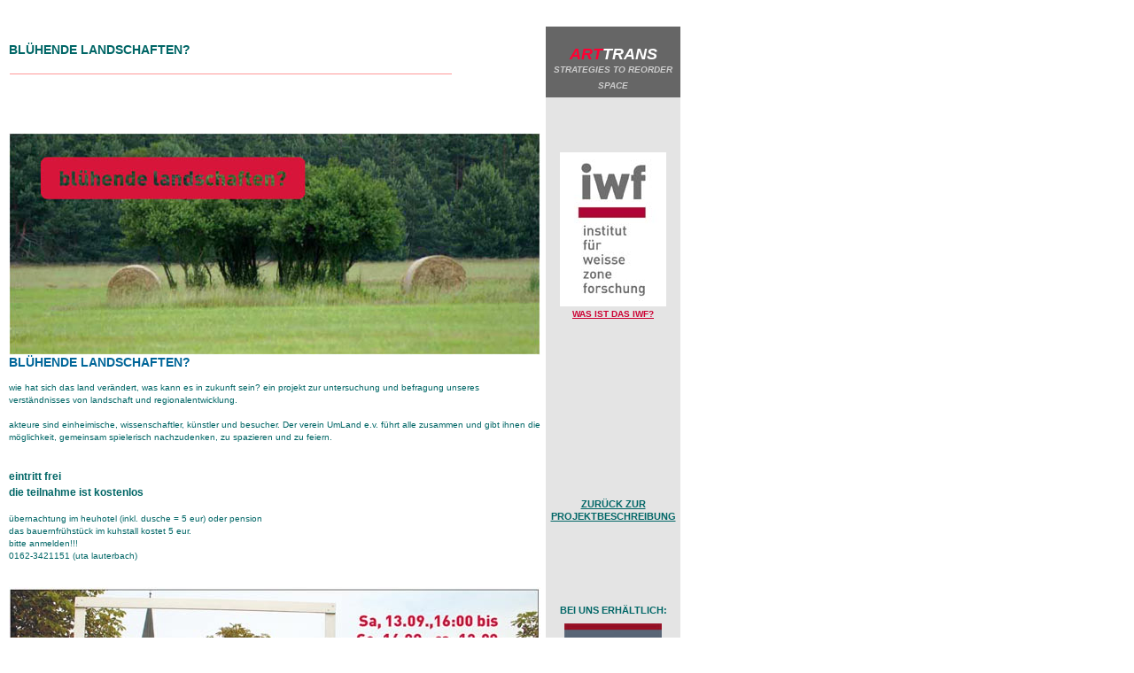

--- FILE ---
content_type: text/html
request_url: http://institut.weisse-zone.net/iwf/de/termin01.htm
body_size: 2853
content:
<!DOCTYPE HTML PUBLIC "-//W3C//DTD HTML 4.01 Transitional//EN"
"http://www.w3.org/TR/html4/loose.dtd">
<html>
<head>
<meta http-equiv="Content-Type" content="text/html; charset=iso-8859-1">
<title>institut f&uuml;r weisse zone forschung</title>
<script language="JavaScript" type="text/JavaScript">
<!--



function MM_preloadImages() { //v3.0
  var d=document; if(d.images){ if(!d.MM_p) d.MM_p=new Array();
    var i,j=d.MM_p.length,a=MM_preloadImages.arguments; for(i=0; i<a.length; i++)
    if (a[i].indexOf("#")!=0){ d.MM_p[j]=new Image; d.MM_p[j++].src=a[i];}}
}
//-->
</script>
<style type="text/css">
<!--
body {
	margin-top: 0px;
}
-->
</style>
<link href="../kurzwelly.css" rel="stylesheet" type="text/css">
</head>
<body bgcolor="#FFFFFF">
<table width="685" border="0" cellspacing="0" cellpadding="0">
  <tr> 
    <td width="520" height="30">&nbsp;</td>
    <td width="13" rowspan="3">&nbsp;</td>
    <td width="152">&nbsp;</td>
  </tr>
  <tr> 
    <td width="520" align="left" valign="top">
      <table width="520" border="0" align="center" cellpadding="2" cellspacing="0">
        <tr> 
          <td align="left" valign="top" height="52"> 
            <P align="left"><span class="t_xl_gruen">bl&uuml;hende landschaften?</span><span class="t_midi_gruen"> 
              <br>
              <span class="t_xl_blau"><br>
              </span><span class="t_xl_rot"><img src="../images/linie_450.gif" width="500" height="2"></span><span class="t_xl_blau"> 
              </span></span></P>
            </td>
        </tr>
        <tr bordercolor="#000000"> 
          <td align="left" valign="top" height="357"> 
            <div align="left"> 
              <p align="left"> <span class="t_s_gruen"><br>
                <span class="t_s_gruen"><span class="t_xl_blau"><br>
                <img src="../fotos/land/land.jpg" width="600" height="251"> <br>
                blühende landschaften?</span><br>
                <br>
                wie hat sich das land verändert, was kann es in zukunft sein? 
                ein projekt zur untersuchung und befragung unseres verständnisses 
                von landschaft und regionalentwicklung. <br>
                <br>
                akteure sind einheimische, wissenschaftler, künstler und besucher. 
                Der verein UmLand e.v. führt alle zusammen und gibt ihnen die 
                möglichkeit, gemeinsam spielerisch nachzudenken, zu spazieren 
                und zu feiern.<br>
                <br>
                </span><br>
                <span class="t_midi_gruen_fett">eintritt frei<br>
                die teilnahme ist kostenlos </span><br>
                <br>
                übernachtung im heuhotel (inkl. dusche = 5 eur) oder pension<br>
                das bauernfrühstück im kuhstall kostet 5 eur.<br>
                bitte anmelden!!! <br>
                0162-3421151 (uta lauterbach) <br>
                <br>
                </span><span class="t_s_gruen"><span class="t_s_gruen"><span class="t_s_gruen"><br>
                <img src="../fotos/land/einladung02_kl.jpg" width="600" height="250"> 
                <br>
                <span class="t_xl_blau">gemeinsam mit Ihnen suchen zempower bürger 
                nach den schönsten blicken auf zempow und rahmen sie ein. entlang 
                dieser bilder entsteht ein wanderweg rund ums dorf.</span><br>
                <br>
                <span class="t_xl_rot">termin 2</span><br>
                <span class="t_xl_gruen">Sa, 13.09.,16:00 bis So, 14.09., ca. 
                12:00</span><br>
                buchfinkenhof | dorfstr. 39 | 16837 zempow <br>
                <br>
                <span class="t_s_gruen_fett">samstag ab 16:00 :<br>
                </span></span></span></span><span class="t_s_gruen"><span class="t_s_gruen"><span class="t_s_gruen">wanderung 
                ums dorf mit rahmen (für müde füße begleitet uns ein trecker mit 
                hänger)<br>
                unterwegs: <br>
                abhängen im energiewirbel - marina gensch’s heilkunstgarten <br>
                fukuoka demofeld – landwirtschaft des nichtstuns, winfried schiffer<br>
                hans kropshofer über sein projekt | bauerngarten, uta lauterbach<br>
                <br>
                <span class="t_s_gruen_fett">ab 19:30 :<br>
                </span></span></span></span><span class="t_s_gruen"><span class="t_s_gruen"><span class="t_s_gruen">grillen, 
                lagerfeuer und nichtstun<br>
                ausstellung &quot;arttrans travel agency&quot; - michael kurzwelly<br>
                „letzte wartung“- eine uhr für den zempower kirchturm, konzeptvorstellung 
                von jens kreitmeyer<br>
                videothek zempow: thorsten haake<br>
                film „neuland“ von holger lauinger<br>
                <br>
                <span class="t_s_gruen_fett">sonntag ab 9:00 :</span> <br>
                frühstück im kuhstall<br>
                <br>
                mit dabei sind folgende künstler: <br>
                andrea böning, marina gensch, christine hoffmann, jens kreitmeyer, 
                hans kropshofer, michael kurzwelly, winfried schiffer, claudius 
                wachtmeister<br>
                <br>
                </span> <br>
                <span class="t_s_gruen"><img src="../fotos/01092007/hof.jpg" width="500" height="332"></span><br>
                <br>
                <img src="../fotos/01092007/hof2.jpg" width="500" height="332"><br>
                <br>
                <img src="../fotos/01092007/hof3.jpg" width="500" height="332"><br>
                <br>
                <img src="../fotos/01092007/hof1.jpg" width="300" height="200"><br>
                <br>
                <span class="t_midi_gruen"><span class="t_xl_rot"><img src="../images/linie_450.gif" width="500" height="2"></span></span> 
                </span></span></p>
              <p align="left"><br>
              </p>
              </div>
          </td>
        </tr>
        <tr> 
          <td align="left" valign="top" height="3"> 
            <p><span class="t_midi_gruen_fett"><span class="t_xl_blau"><br>
              </span></span></p>
            </td>
        </tr>
      </table>
    </td>
    <td width="152" rowspan="2" align="left" valign="top" bgcolor="#E4E4E4" class="t_xl_weiss">
      <table width="152" border="0" cellpadding="4" cellspacing="0">
        <tr bgcolor="#666666"> 
          <td class="t_xl_weiss"> 
            <div align="center"><font color="#33CCCC" face="Verdana, Helvetica, sans-serif"><b><i><font color="#FF0033" size="4"><br>
              art</font><font color="#FFFFFF" size="4">trans</font></i></b> <br>
              <b><font color="#000000"><i><font size="1" color="#CCCCCC">strategies 
              to reorder space<br>
              </font></i></font></b></font></div>
          </td>
        </tr>
        <tr> 
          <td align="left" valign="top" height="4"> 
            <p align="center" class="t_s_gruen">&nbsp;</p>
            </td>
        </tr>
        <tr> 
          <td align="left" valign="top" height="450"> 
            <div align="center"> 
              <p><img src="../images/institut01a.jpg" width="120" height="174"><br>
                <a href="ist.htm" target="_self" class="t_xl_rot"><span class="t_xl_rot"><span class="t_midi_rot"><font size="-2">was 
                ist das iwf?</font></span></span></a><br>
                <br>
                <br>
                <br>
                <br>
                <br>
                <br>
                <br>
                <br>
                <br>
                <br>
                <br>
                <a href="landschaft.htm" target="_self" class="t_s_gruen_fett">zur&uuml;ck 
                zur projektbeschreibung</a><br>
              </p>
              <p>&nbsp;</p>
              <p>&nbsp; </p>
            </div>
          </td>
        </tr>
        <tr> 
          <td align="left" valign="top"> 
            <div align="center" class="t_s_gruen_fett">bei uns erh&auml;ltlich:</div>
          </td>
        </tr>
        <tr> 
          <td align="left" valign="top"> 
            <div align="center">
              <div align="center"></div>
            </div>
            <div align="center">
              <div align="center" class="t_s_gruen">
                <div align="center" class="t_s_gruen"><img src="../images/okladka_klein.jpg" width="110" height="149"><br>
                  <br>
                  wanderf&uuml;hrer um die<br>
                  weisse zone<br>
                  <a href="http://www.weisse-zone.net" target="_blank" class="t_xl_blau"><span class="t_midi_rot"><font size="-2">mehr...</font></span></a> 
                </div>
              </div>
          </div>
          </td>
        </tr>
      </table>
    </td>
  </tr>
  <tr> 
    <td valign="bottom">&nbsp;</td>
  </tr>
</table>
</body>
</html>


--- FILE ---
content_type: text/css
request_url: http://institut.weisse-zone.net/iwf/kurzwelly.css
body_size: 3139
content:
body {  background-color: #FFFFFF}
a.type_1:link {  font-family: Arial, Helvetica, sans-serif; font-size: 10px; font-style: normal; font-weight: bold; color: #006666; text-decoration: none}
a.type_1:visited {  font-family: Arial, Helvetica, sans-serif; font-size: 10px; font-style: normal; font-weight: bold; color: #006666; text-decoration: none}
a.type_1:active {  font-family: Arial, Helvetica, sans-serif; font-size: 10px; font-style: normal; font-weight: bold; color: #CC0033; text-decoration: none}
a.type_1:hover {  font-family: Arial, Helvetica, sans-serif; font-size: 10px; font-style: normal; font-weight: bold; color: #CC0033; text-decoration: none}

a.type_2:link {  font-family: Arial, Helvetica, sans-serif; font-size: 12px; font-style: normal; font-weight: bold; color: #336699; text-decoration: none}
a.type_2:visited {  font-family: Arial, Helvetica, sans-serif; font-size: 12px; font-style: normal; font-weight: bold; color: #336699; text-decoration: none}
a.type_2:active {  font-family: Arial, Helvetica, sans-serif; font-size: 12px; font-style: normal; font-weight: bold; color: #CC0033; text-decoration: none}
a.type_2:hover {  font-family: Arial, Helvetica, sans-serif; font-size: 12px; font-style: normal; font-weight: bold; color: #CC0033; text-decoration: underline}

.t_midi_gruen { font-family: Arial, Helvetica, sans-serif; font-size: 12px; color: #006666; line-height: 18px}
.t_maxi_swa { font-family: Arial, Helvetica, sans-serif; font-size: 16px; color: #000000 ; line-height: 18px }
.t_xl_gruen {
	font-family: Arial, Helvetica, sans-serif;
	font-size: 14px;
	color: #006666;
	line-height: normal;
	font-weight: bold;
	border: #CCCCCC;
	text-transform: uppercase;
}
.t_s_gruen {
	font-family: Arial, Helvetica, sans-serif;
	font-size: 10px;
	color: #006666;
	line-height: 14px;
	text-transform: none;
}
.t_midi_rot { font-family: Arial, Helvetica, sans-serif; font-size: 12px; color: #CC0033; line-height: 18px }
.t_xl_weiss {
	font-family: Arial, Helvetica, sans-serif;
	font-size: 16px;
	color: #FFFFFF;
	line-height: 18px;
	font-weight: bold;
	border: #CCCCCC;
	text-transform: uppercase;
}
.t_midi_grau {
font-family: Arial, Helvetica, sans-serif; font-size: 12px; color: #999999; line-height: 18px
}
.t_s_gruen_fett {
	font-family: Arial, Helvetica, sans-serif;
	font-size: 11px;
	color: #006666;
	line-height: 14px;
	font-weight: bolder;
	text-transform: uppercase;
}
.t_midi_gruen_fett {
	font-family: Arial, Helvetica, sans-serif;
	font-size: 12px;
	color: #006666;
	line-height: 18px;
	font-weight: bold;
}
.t_xl_blau {

	font-family: Arial, Helvetica, sans-serif;
	font-size: 14px;
	color: #006699;
	line-height: normal;
	font-weight: bold;
	border: #CCCCCC;
	text-transform: uppercase;
}
.t_midi_grau_fett {
	font-family: Arial, Helvetica, sans-serif;
	font-size: 12px;
	color: #999999;
	line-height: 18px;
	font-weight: bold;
}
.t_xl_rot {

	font-family: Arial, Helvetica, sans-serif;
	font-size: 14px;
	color: #990000;
	line-height: normal;
	font-weight: bold;
	border: #CCCCCC;
	text-transform: uppercase;
}
